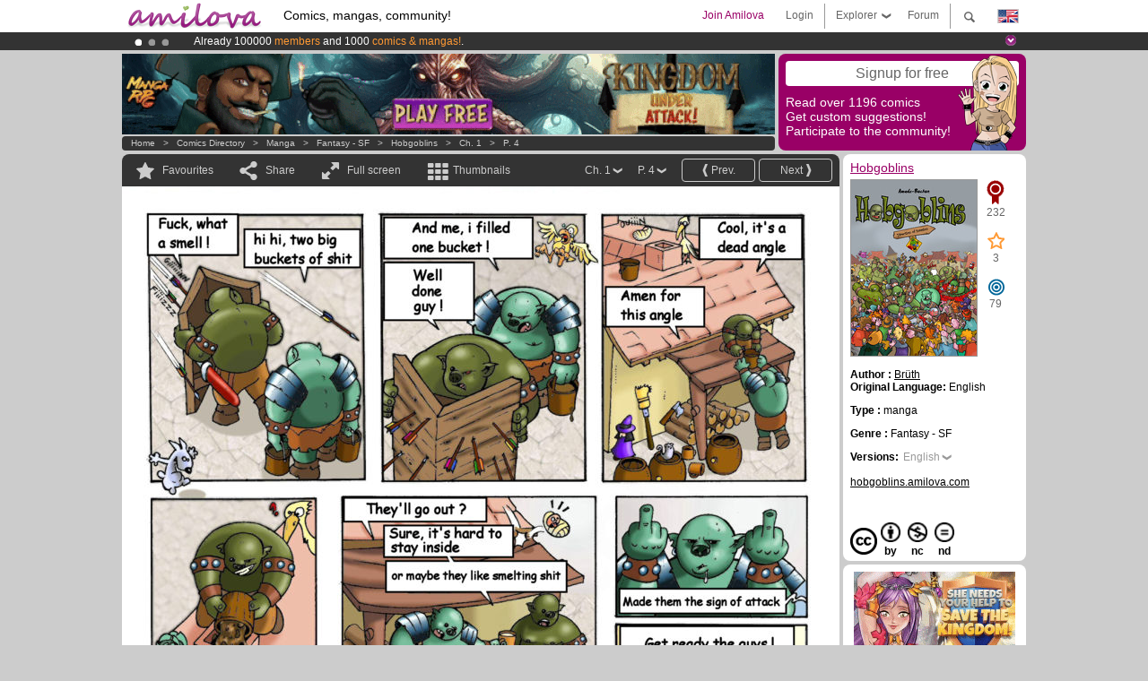

--- FILE ---
content_type: text/html; charset=UTF-8
request_url: https://www.amilova.com/en/comics-manga/20611/hobgoblins/chapter-1/page-4.html
body_size: 10888
content:
<!DOCTYPE html PUBLIC "-//W3C//DTD XHTML 1.0 Strict//EN" "https://www.w3.org/TR/xhtml1/DTD/xhtml1-strict.dtd">
<html xmlns="https://www.w3.org/1999/xhtml" xmlns:og="http://opengraphprotocol.org/schema/">
	<head>
		<meta http-equiv="Content-Type" content="text/html; charset=utf-8" />
		<title>HOBGOBLINS - Fantasy - SF : Free online mangas (Ch.1-P.4)</title>
				
		<link href="https://static.amilova.com/favicon.ico" rel="icon" type="image/x-icon" />
		<link href="https://static.amilova.com/css/general.css" rel="stylesheet" type="text/css" media="screen" />
				
				<link href="https://static.amilova.com/libs/ui-css/jquery-ui.custom.css" rel="stylesheet" type="text/css" media="screen" />
				<link href="https://fonts.googleapis.com/css?family=Permanent+Marker|Gochi+Hand|Rancho" rel="stylesheet" type="text/css" media="screen" />
		<link href="https://static.amilova.com//css/style_comments.css?a=1" rel="stylesheet" type="text/css" media="screen" />	
		<link href="https://static.amilova.com//css/style_comic.css?d=11" rel="stylesheet" type="text/css" media="screen" />		
				<link rel="canonical" href="https://www.amilova.com/en/comics-manga/20611/hobgoblins/chapter-1/page-4.html" />									<meta name="keywords" content="comics, mangas, games, community + plokes!" />
		<meta name="description" content="Read this new amazing adventure: Hobgoblins, chapter 1. More than 1196 comics / mangas on Amilova.com." />
								<link rel="alternate" type="application/rss+xml" title="Amilova.com: Comic Updates" href="https://www.amilova.com/en/feed/comics.rss?c=20611" />
							<script type="text/javascript" src="https://static.amilova.com/js/jquery-1.8.3.min.js"></script>
		<script type="text/javascript" src="https://static.amilova.com/js/jquery.mylib.js"></script>
					<script type="text/javascript" src="https://static.amilova.com/js/reader_low.js?a=1"></script>
			<script type="text/javascript" src="https://static.amilova.com/js/jquery.jcarousel.min.js"></script>
				<script type="text/javascript" src="https://www.amilova.com/js/jquery-ui-1.9.2.min.js"></script>
				<script type="text/javascript" src="https://static.amilova.com/libs/jquery_base_scripts.js?a=1"></script>
		<script type="text/javascript" src="https://www.amilova.com/en/libs/js_trl.js?a=4"></script>
		<script type="text/javascript" charset="utf-8" src="https://static.amilova.com/libs/functions.js?f=39"></script>
		<script type="text/javascript" charset="utf-8" src="https://static.amilova.com/libs/functions_shared.js?a=30"></script>
		<script type="text/javascript" src="https://static.amilova.com/js/jquery.nicescroll.min.js"></script>
		<script type="text/javascript" src="https://static.amilova.com/js/header.js?a=2"></script>
		<script type="text/javascript" src="https://static.amilova.com/js/mosaic.1.0.1.min.js"></script>
		<script type="text/javascript" src="https://static.amilova.com/js/jquery.simplemodal.1.4.3.min.js"></script>
		<meta property="og:title" content="Hobgoblins - Fantasy - SF (Ch.1-P.4)" /><meta property="og:description" content="Free online mangas. More than 1196 comics / mangas on Amilova.com." /><meta property="og:type" content="website" /><meta property="og:image" content="https://www.amilova.com/images/20611/planche4-ang_64_140x196.jpg" /><meta property="og:url" content="https://www.amilova.com/en/comics-manga/20611/hobgoblins/chapter-1/page-4.html" />		
		<meta property="og:site_name" content="Amilova" />
		<meta property="fb:admins" content="100001654153551" />
		<script type="text/javascript">
		var server_GMT_offset = 1;
		var guest = 1;
		var premium = -1;
		var premium_tooltip_text = "You have to be a member to use this feature.";
		</script>
		<style type="text/css">
		span.closeInfoBox { display:none }
		</style>	</head>
<body style="" itemscope itemtype="https://schema.org/ItemPage">
	
<div id="header_container">
<div class="page_canvas">
<div id="header">

	
	<a id="header_logo" href="https://www.amilova.com/en/"><img src="https://images.amilova.com/logo.png" width=160 height=36></a>
	<h1>Comics, mangas, community!</h1>


	<div id="lg_current" class="dropbutton">
		<img class="flag" src="https://images.amilova.com/flags/en.png" height=14 width=22 />
	</div>

	<div id="search" class="dropbutton"></div>
	<div id="barre1" class="barre"></div>
	<a href="https://www.amilova.com/en/forum/index.html" class="link_grey"><div id="forum" class="simplelink">Forum</div></a>
	<div id="explorer" class="dropbutton">Explorer<div class="explorer_bg"></div></div>
	<div id="barre2" class="barre"></div>

			<div id="menulogin" class="simplelink" onclick="close_all_menu();loginForm_v2(); return false;">Login</div>
		<div id="join" class="simplelink"  onclick="close_all_menu();_registration(1);">Join Amilova</div>
		<a id="header_cart" href="https://www.amilova.com/en/checkout.html" style="display:none;">
			<div id="cart" class="simplelink">	
				<div  id="header_checkout_number" class="number">0</div>
			</div>
		</a>
	
	<div id="header_language">
					<div class="flag_change" data-lg="en">		
				<img class="flag" src="https://images.amilova.com/flags/en.png" height=14 width=22 /> <p>English</p>
			</div>
					<div class="flag_change" data-lg="es">		
				<img class="flag" src="https://images.amilova.com/flags/es.png" height=14 width=22 /> <p>Español</p>
			</div>
					<div class="flag_change" data-lg="fr">		
				<img class="flag" src="https://images.amilova.com/flags/fr.png" height=14 width=22 /> <p>Français</p>
			</div>
					<div class="flag_change" data-lg="jp">		
				<img class="flag" src="https://images.amilova.com/flags/jp.png" height=14 width=22 /> <p>日本語</p>
			</div>
					<div class="flag_change" data-lg="ru">		
				<img class="flag" src="https://images.amilova.com/flags/ru.png" height=14 width=22 /> <p>Русский</p>
			</div>
		 
		<form id="changelg" action="" method="post">
			<input type="hidden" name="chLang" id="chLang" value="en">
			<input type="hidden" name="return_url" value="/en/comics-manga/20611/hobgoblins/chapter-1/page-4.html"  />
		</form>
	</div>


	<div id="header_browse">
		<div class="column">
			<a href="https://www.amilova.com/en/comics-manga.html" class="linehead">Comics Directory</a>
			<a href="https://www.amilova.com/en/comics-manga.html?book_type=comics" class="linelink">Comics</a>
			<a href="https://www.amilova.com/en/comics-manga.html?book_type=manga" class="linelink">Mangas</a>
			<a href="https://www.amilova.com/en/comics-manga.html?book_order=updated" class="linelink">Recently Updated</a>
			<a href="https://www.amilova.com/en/comics-manga.html?book_order=added" class="linelink">Last added</a>
			<span class="linesep"></span>
			<a href="https://www.amilova.com/en/forum/index.html" class="linehead">The Community</a>
			<a href="https://www.amilova.com/en/members.html" class="linelink">Members</a>
			<a href="https://www.amilova.com/en/forum/index.html"  class="linelink">Forum</a>
					</div>
		<div class="column">
			<a href="https://www.amilova.com/en/premium.html" class="linehead">Premium</a>
			<a href="https://www.amilova.com/en/premium.html" class="linelink">Advantages of the premium account</a>
						<span class="linesep"></span>
			<a href="https://www.amilova.com/en/comics-manga.html?book_filter=ebook" class="linehead">eBook shop</a>
			<a href="https://www.amilova.com/en/ebooks_collection.html" class="linelink">Your eBooks Collection</a>
			<span class="linesep"></span>
			<span class="linehead">More Informations</span>
			<a href="https://www.amilova.com/en/news/1.html" class="linelink">News</a>
			<a href="https://www.amilova.com/en/static/authors.html" class="linelink">Publish Your Comic on Amilova.com</a>
			<a href="https://www.amilova.com/en/guest/faq.html" class="linelink">FAQ</a>
		</div>
	</div>

	<div id="header_search">
		<form action="https://www.amilova.com/en/search.html" method="get" class="search_site">
			<input id="search_q" type="text" autocomplete="off" name="search" value="Search the site..." class="search_q" />
						<span id="search_button"></span> 		</form>
	</div>


</div>
</div>
</div>



			    	


<div id="header_rotating_container_mini" >
<div class="page_canvas">
	<div id="header_rotating" class="mini">
		<div id="slideshowheadmini" class='slideshowheadmini'>
		    			<div id="ban_1" data-id="1"
				style="float:left;width: 100%;heigth: 20px;"
				class="active" ><div style="color: #FFF;float: left;font: 12px Arial;margin-left: 80px;margin-top:3px;"> 
Already 100000 <span style="color:#ff9933"> members</span> and 1000 <span style="color:#ff9933">comics & mangas!</span>. 
</div> 

</div>
		    			<div id="ban_2" data-id="2"
				style="float:left;width: 100%;heigth: 20px;"
				style="display:none;" ><div style="color: #FFFFFF;float: left;font: 12px Arial;margin-left: 80px;margin-top:3px;"> 
Premium membership from <span style="color:#99cc33;"> 3.95 euros</span> per month ! 
<a href="/en/premium.html" class="linkban"> Get membership now</a> 
</div> 

</div>
		    			<div id="ban_3" data-id="3"
				style="float:left;width: 100%;heigth: 20px;"
				style="display:none;" ><div style="color: #FFF;float: left;font: 12px Arial;margin-left: 80px;margin-top:3px;">
    Amilova <a href="https://www.kickstarter.com/projects/amilova/amilova-games-and-comics-platform" target="_blank" class="linkban">Kickstarter
    is now LIVE</a>!.
</div>

</div>
		    		</div>
		<div class="rotating_navi_mini">
		    		 	<a id="minibanbullet_1" data-id="1"
				class="minibanbullet active"></a>
		    		 	<a id="minibanbullet_2" data-id="2"
				class="minibanbullet"></a>
		    		 	<a id="minibanbullet_3" data-id="3"
				class="minibanbullet"></a>
		    	        </div>
		<a class="header_control_mini"></a>
	</div>
</div>	
</div>

<div id="header_rotating_container" style="display:none">
<div class="page_canvas">
	<div id="header_rotating">
		<div id="slideshowhead" class='slideshowheadbig'>
		    			<div id="ban_1" data-id="1"
				style="float:left;width: 100%;heigth: 100px;overflow:visible;"
				class="active" >

<div width=1008 height=100 style="position:relative;overflow:hidden;">
    <a href="https://www.kickstarter.com/projects/amilova/amilova-games-and-comics-platform" target="_blank">
        <img src="/images/rotating_banner/amilova-kickstarter.png" alt="Amilova Kickstarter is now LIVE!" width="1080" height="100"/>
    </a>
</div></div>
		    			<div id="ban_2" data-id="2"
				style="float:left;width: 100%;heigth: 100px;overflow:visible;display:none;"
				 >

<style> 
a.linkban{
font: 12px Arial;
color:#FFFFFF;
text-decoration:underline;
}
a.linkban:hover{
color:#990066;
}
</style> 

<div width=1008 height=100 style="position:relative;overflow:visible;"> 
<div style="background: url('/images/rotating_banner/ban-back-premium.png') no-repeat  scroll center top transparent;height:100px;width:1008px;position:absolute;top:0"> 
<div style="margin:10px 30px;font: bold 24px Arial;color:#ffffff;text-align:center;width:400px;float:left;"> 
Premium membership:<br> from <span style="color:#990066;"> 3.95 euros</span> per month !<br/> 
<a href="/en/premium.html" class="linkban">Get membership now !</a> 
</div> 
<a href="/en/premium.html" style="float:left;text-decoration:none"> 
<div style="margin:10px 0px 0px 240px;font: bold 12px Arial;color:#ffffff;width:300px;"> 
<span style="font-size:16px;font-weight:bold;"> Advantages of Premium membership :</span> <br/> 
+ Acces to hundreds of exclusive pages<br/> 
+ Zero advert<br/> 
+ Retribute directly artists<br/> 
+ Keep Amilova.com independant
</div> 
</a> 
</div> 
</div>
</div>
		    			<div id="ban_3" data-id="3"
				style="float:left;width: 100%;heigth: 100px;overflow:visible;display:none;"
				 >

<div width=1008 height=100 style="position:relative;overflow:visible;"> 
<div style="background: url('/images/rotating_banner/ban-back-400comics.png') no-repeat  scroll center top transparent;height:100px;width:1008px;position:absolute;top:0px;"> 
<div style="margin:10px 300px;font: bold 28px Arial;color:#fff;text-align:center;width:400px;"> 
Already 100000 <span style="color:#ff9933">members!</span> <br/> 
1000 <span style="color:#ff9933"> comics & mangas</span> <br/> 

</div> 
</div> 
</div></div>
		    		</div>
		
		<div class="rotating_navi">
		    		 	<a id="bigbanbullet_1" data-id="1"
				class="bigbanbullet active"></a>	
		    		 	<a id="bigbanbullet_2" data-id="2"
				class="bigbanbullet"></a>	
		    		 	<a id="bigbanbullet_3" data-id="3"
				class="bigbanbullet"></a>	
		    		</div>

		<a class="header_control"></a>
	</div>
</div>
</div>

<div id="header_additional_container">
<div class="page_canvas">
<div id="header_additional">
	<div class="ads">		<div class="ad_banner" adzone="BD_READER">
			<iframe src='https://katei.trafficsan.com/server/www/delivery/afr.php?zoneid=85&amp;cb=36595' frameborder='0' scrolling='no' width='728' height='90' allow='autoplay'>
				<a href='https://katei.trafficsan.com/server/www/delivery/ck.php?n=a20ff20f&amp;cb=36595' target='_blank'>
					<img src='https://katei.trafficsan.com/server/www/delivery/avw.php?zoneid=85&amp;cb=36595&amp;n=a20ff20f' border='0' alt='' />
				</a>
			</iframe>
		</div></div>

		<div id="amilova_ads">
			
				<div class="bg_purple" onclick="_registration(1);" style="cursor:pointer;">
			<div class="titlebox">Signup for free</div>
			<div class="textbox small">Read over 1196 comics<br/> 
Get custom suggestions!<br/> 
Participate to the community!</div>
			<img class="over" style="right:10px;" src="https://images.amilova.com/Amilova_Signup.png">
		</div>		
			</div>
	<div class="breadcrumbs" itemprop="breadcrumb">
						<a href="https://www.amilova.com/en/">Home</a>	  
				 &nbsp; &gt; &nbsp; 						<a href="https://www.amilova.com/en/comics-manga.html">Comics Directory</a>	  
				 &nbsp; &gt; &nbsp; 						<a href="https://www.amilova.com/en/comics-manga.html?book_type=manga">manga</a>	  
				 &nbsp; &gt; &nbsp; 						<a href="https://www.amilova.com/en/comics-manga.html?book_type=manga&book_genre=5">Fantasy - SF</a>	  
				 &nbsp; &gt; &nbsp; 						<a href="https://www.amilova.com/en/comics-manga/2459/hobgoblins.html">Hobgoblins</a>	  
				 &nbsp; &gt; &nbsp; 						<a href="https://www.amilova.com/en/comics-manga/20611/hobgoblins/chapter-1/page-1.html">Ch. 1</a>	  
				 &nbsp; &gt; &nbsp; 						<a href="https://www.amilova.com/en/comics-manga/20611/hobgoblins/chapter-1/page-4.html">P. 4</a>	  
						</div>
</div>
</div>
</div>


	<div id="eggs_iframe_holder" style="display: none"></div>
	<div id="loading"></div>
	<div class="page_canvas">
		<div class="center">
			<div itemprop="isPartOf" itemscope itemtype="https://schema.org/CollectionPage">
	<link itemprop="url" href="https://www.amilova.com/en/comics-manga/2459/hobgoblins.html" />
	<meta itemprop="name" content="Hobgoblins" />
	<meta itemprop="thumbnailUrl" content="https://images.amilova.com/front/2459/140x196.jpg" />
</div>

<div id="reader_low" itemscope itemprop ="primaryImageOfPage" itemtype="https://schema.org/ImageObject">
	<meta  itemprop="description" content="HOBGOBLINS - Fantasy - SF : Free online mangas (Ch.1-P.4)"/>
	<div class="reader_low_wrapper">
		<div class="left_part">
			<div id="reader" class="box_black">
				<div class="reader_navigation">
	<a id="nav_fav_link" href="javascript:;" class="rnav rnav_fav  todesel" tooltipme="guest">Favourites</a>
	<a id="nav_share_link"  href="javascript:;" class="rnav rnav_share todesel">Share</a>		
	<a  class="rnav rnav_fullscreen"  id="hd_read" href="https://www.amilova.com/en/hd-reader/20611/4.html">Full screen</a>	
	<a id="nav_thumbs_link"  href="javascript:;" class="rnav rnav_thumbs todesel">Thumbnails</a>
			<a class="btn_bgblack" href="https://www.amilova.com/en/comics-manga/20611/hobgoblins/chapter-1/page-5.html" rel="next"><span class="page_next">Next</span></a>
				<a class="btn_bgblack" href="https://www.amilova.com/en/comics-manga/20611/hobgoblins/chapter-1/page-3.html" rel="prev"><span class="page_prev">Prev.</span></a>
		<div class="sel_black">
		<a id="nav_change_page" href="javascript:;" class="todesel">P. 4</a>
		<div id="selectpg" class="toclose">
							<a href="https://www.amilova.com/en/comics-manga/20611/hobgoblins/chapter-1/page-1.html">1</a>
							<a href="https://www.amilova.com/en/comics-manga/20611/hobgoblins/chapter-1/page-2.html">2</a>
							<a href="https://www.amilova.com/en/comics-manga/20611/hobgoblins/chapter-1/page-3.html">3</a>
							<a href="https://www.amilova.com/en/comics-manga/20611/hobgoblins/chapter-1/page-4.html">4</a>
							<a href="https://www.amilova.com/en/comics-manga/20611/hobgoblins/chapter-1/page-5.html">5</a>
							<a href="https://www.amilova.com/en/comics-manga/20611/hobgoblins/chapter-1/page-6.html">6</a>
							<a href="https://www.amilova.com/en/comics-manga/20611/hobgoblins/chapter-1/page-7.html">7</a>
							<a href="https://www.amilova.com/en/comics-manga/20611/hobgoblins/chapter-1/page-8.html">8</a>
							<a href="https://www.amilova.com/en/comics-manga/20611/hobgoblins/chapter-1/page-9.html">9</a>
					</div>	
	</div>
	<div class="sel_black">
		<a id="nav_change_chapter" href="javascript:;" class="todesel">Ch. 1</a>
		<div id="selectch" class="toclose">
					<a href="https://www.amilova.com/en/comics-manga/20611/hobgoblins/chapter-1/page-1.html">1</a>
					<a href="https://www.amilova.com/en/comics-manga/21314/hobgoblins/chapter-2/page-1.html">2</a>
				</div>	
	</div>
</div>
<div id="reader_navigation_favourites" class="nav_slidedown toclose">
	<input type="checkbox" name="check_favourite" id="check_favourite" ><label for="check_favourite"> In my favourites</label>
	<input type="checkbox" name="check_favourite_notification" id="check_favourite_notification" ><label for="check_favourite_notification">Email alert on new publication</label>
</div>
<div id="reader_navigation_share" class="nav_slidedown toclose">
	<a class="share" id="share_mail" href="mailto:?subject=I wanted you to see this site&amp;body=Check out this site https://www.amilova.com/en/comics-manga/20611/hobgoblins/chapter-1/page-4.html" target="_blank" title="Share by Email"></a>
	<a class="share" href="javascript:;" id="share_fb" onclick="return fbs_click();" target="_blank" title="Click to share this on Facebook"></a>
	<a class="share" id="share_twitter" href="https://twitter.com/home?status=Great page of Hobgoblins%20https%3A%2F%2Fwww.amilova.com%2Fen%2Fcomics-manga%2F20611%2Fhobgoblins%2Fchapter-1%2Fpage-4.html%20%23manga %23webcomics" title="Click to share this post on Twitter"  target="_blank"></a>
	<a class="share" id="share_gplus" href="https://plus.google.com/share?url=https://www.amilova.com/en/comics-manga/20611/hobgoblins/chapter-1/page-4.html" onclick="javascript:window.open(this.href,
  '', 'menubar=no,toolbar=no,resizable=yes,scrollbars=yes,height=600,width=600');return false;"  title="Click to share this on Google+"></a>
	<div class="share_links"> 
		<div class="textlink">Direct link <input type="checkbox" id="shortener"><span class="smalltext">short url</span></div>
	<input type="text" id="urltoshare" value="https://www.amilova.com/en/comics-manga/20611/hobgoblins/chapter-1/page-4.html">
	</div>
	<div class="share_links"> 
		<div class="textlink"><a href="javascript:;" onclick="$('#bb_link').hide();$('#ht_link').show();">HTML link</a> | <a href="javascript:;" onclick="$('#ht_link').hide();$('#bb_link').show();">BB code</a></div>
			<textarea id="ht_link"><a href="https://www.amilova.com/en/comics-manga/20611/hobgoblins/chapter-1/page-4.html">HOBGOBLINS - Fantasy - SF : Free online mangas (Ch.1-P.4)</a></textarea>
			<textarea id="bb_link" style="display:none;">[url="https://www.amilova.com/en/comics-manga/20611/hobgoblins/chapter-1/page-4.html"]HOBGOBLINS - Fantasy - SF : Free online mangas (Ch.1-P.4)[/url]</textarea>
	</div>
</div>
<div id="reader_navigation_thumbs" class="nav_slidedown nav_slidedown_thumbs toclose">
  <ul id="mycarousel1" class="jcarousel-skin-tango">
						<li><div class="jcarousel_thumb">
				<a href="https://www.amilova.com/en/comics-manga/20611/hobgoblins/chapter-1/page-1.html"><img class="toload_queue" toload_queue="https://www.amilova.com/images/20611/planche1-ang_38_140x196.jpg" src="https://www.amilova.com/images/opacity.png" width="140" height="196" title="page 1" alt="Hobgoblins : Chapter 1 page 1"/></a>
				<noscript><a href="https://www.amilova.com/en/comics-manga/20611/hobgoblins/chapter-1/page-1.html"><img src="https://www.amilova.com/images/20611/planche1-ang_38_140x196.jpg" width="140" height="196" title="page 1" alt="Hobgoblins : Chapter 1 page 1"/></a></noscript>
			</div></li>
								<li><div class="jcarousel_thumb">
				<a href="https://www.amilova.com/en/comics-manga/20611/hobgoblins/chapter-1/page-2.html"><img class="toload_queue" toload_queue="https://www.amilova.com/images/20611/planche2-ang_43_140x196.jpg" src="https://www.amilova.com/images/opacity.png" width="140" height="196" title="page 2" alt="Hobgoblins : Chapter 1 page 2"/></a>
				<noscript><a href="https://www.amilova.com/en/comics-manga/20611/hobgoblins/chapter-1/page-2.html"><img src="https://www.amilova.com/images/20611/planche2-ang_43_140x196.jpg" width="140" height="196" title="page 2" alt="Hobgoblins : Chapter 1 page 2"/></a></noscript>
			</div></li>
								<li><div class="jcarousel_thumb">
				<a href="https://www.amilova.com/en/comics-manga/20611/hobgoblins/chapter-1/page-3.html"><img class="toload_queue" toload_queue="https://www.amilova.com/images/20611/planche3-ang_17_140x196.jpg" src="https://www.amilova.com/images/opacity.png" width="140" height="196" title="page 3" alt="Hobgoblins : Chapter 1 page 3"/></a>
				<noscript><a href="https://www.amilova.com/en/comics-manga/20611/hobgoblins/chapter-1/page-3.html"><img src="https://www.amilova.com/images/20611/planche3-ang_17_140x196.jpg" width="140" height="196" title="page 3" alt="Hobgoblins : Chapter 1 page 3"/></a></noscript>
			</div></li>
								<li><div class="jcarousel_thumb_current"><img itemprop="thumbnailUrl" src="https://www.amilova.com/images/20611/planche4-ang_64_140x196.jpg" width="140" height="196" alt="Hobgoblins : Chapter 1 page 4" title="page 4"/></div></li>
								<li><div class="jcarousel_thumb">
				<a href="https://www.amilova.com/en/comics-manga/20611/hobgoblins/chapter-1/page-5.html"><img class="toload_queue" toload_queue="https://www.amilova.com/images/20611/planche5-ang_21_140x196.jpg" src="https://www.amilova.com/images/opacity.png" width="140" height="196" title="page 5" alt="Hobgoblins : Chapter 1 page 5"/></a>
				<noscript><a href="https://www.amilova.com/en/comics-manga/20611/hobgoblins/chapter-1/page-5.html"><img src="https://www.amilova.com/images/20611/planche5-ang_21_140x196.jpg" width="140" height="196" title="page 5" alt="Hobgoblins : Chapter 1 page 5"/></a></noscript>
			</div></li>
								<li><div class="jcarousel_thumb">
				<a href="https://www.amilova.com/en/comics-manga/20611/hobgoblins/chapter-1/page-6.html"><img class="toload_queue" toload_queue="https://www.amilova.com/images/20611/planche6-ang_65_140x196.jpg" src="https://www.amilova.com/images/opacity.png" width="140" height="196" title="page 6" alt="Hobgoblins : Chapter 1 page 6"/></a>
				<noscript><a href="https://www.amilova.com/en/comics-manga/20611/hobgoblins/chapter-1/page-6.html"><img src="https://www.amilova.com/images/20611/planche6-ang_65_140x196.jpg" width="140" height="196" title="page 6" alt="Hobgoblins : Chapter 1 page 6"/></a></noscript>
			</div></li>
								<li><div class="jcarousel_thumb">
				<a href="https://www.amilova.com/en/comics-manga/20611/hobgoblins/chapter-1/page-7.html"><img class="toload_queue" toload_queue="https://www.amilova.com/images/20611/planche7-ang_75_140x196.jpg" src="https://www.amilova.com/images/opacity.png" width="140" height="196" title="page 7" alt="Hobgoblins : Chapter 1 page 7"/></a>
				<noscript><a href="https://www.amilova.com/en/comics-manga/20611/hobgoblins/chapter-1/page-7.html"><img src="https://www.amilova.com/images/20611/planche7-ang_75_140x196.jpg" width="140" height="196" title="page 7" alt="Hobgoblins : Chapter 1 page 7"/></a></noscript>
			</div></li>
								<li><div class="jcarousel_thumb">
				<a href="https://www.amilova.com/en/comics-manga/20611/hobgoblins/chapter-1/page-8.html"><img class="toload_queue" toload_queue="https://www.amilova.com/images/20611/planche8-ang_92_140x196.jpg" src="https://www.amilova.com/images/opacity.png" width="140" height="196" title="page 8" alt="Hobgoblins : Chapter 1 page 8"/></a>
				<noscript><a href="https://www.amilova.com/en/comics-manga/20611/hobgoblins/chapter-1/page-8.html"><img src="https://www.amilova.com/images/20611/planche8-ang_92_140x196.jpg" width="140" height="196" title="page 8" alt="Hobgoblins : Chapter 1 page 8"/></a></noscript>
			</div></li>
								<li><div class="jcarousel_thumb">
				<a href="https://www.amilova.com/en/comics-manga/20611/hobgoblins/chapter-1/page-9.html"><img class="toload_queue" toload_queue="https://www.amilova.com/images/20611/planche9-ang_40_140x196.jpg" src="https://www.amilova.com/images/opacity.png" width="140" height="196" title="page 9" alt="Hobgoblins : Chapter 1 page 9"/></a>
				<noscript><a href="https://www.amilova.com/en/comics-manga/20611/hobgoblins/chapter-1/page-9.html"><img src="https://www.amilova.com/images/20611/planche9-ang_40_140x196.jpg" width="140" height="196" title="page 9" alt="Hobgoblins : Chapter 1 page 9"/></a></noscript>
			</div></li>
			  </ul>
</div>


																		



<div id="comic" style="width:800px; height:1060px">
	<div id="comic_obstruct" style="width:800px; height:1060px"></div>
			<a href="https://www.amilova.com/en/comics-manga/20611/hobgoblins/chapter-1/page-5.html" rel="next">					<div class="image_wrapper " style="width:800px; height:1060px;">
							<img class="image" src="https://www.amilova.com/images/20611/planche4-ang_64_800.jpg"  itemprop="contentURL" />
																							</div>
				</a>
	</div>
																						<div id="comic_nav_activ" style="height:742px;top:354px;"  onclick="window.location='https://www.amilova.com/en/comics-manga/20611/hobgoblins/chapter-1/page-5.html';"></div>
						
													
							<a href="https://www.amilova.com/en/comics-manga/20611/hobgoblins/chapter-1/page-3.html" rel="prev"><div id="arrow_prev_bottom" style="top:463px;" alt="Prev" class="arrow_prev bottom" ></div></a>
																			<a href="https://www.amilova.com/en/comics-manga/20611/hobgoblins/chapter-1/page-5.html" rel="next"><div id="arrow_next_bottom" style="top:463px;" alt="Next" class="arrow_next bottom" ></div></a>
																			<div class="reader_navigation_bottom">
					<div class="nb_views">2151 views</div>
					<meta itemprop="interactionCount" content="UserPageVisits:2151" />
					<div class="share sharegplus">
						<div class="g-plusone" data-size="medium" data-href="https://www.amilova.com/en/comics-manga/20611/hobgoblins/chapter-1/page-4.html"></div>
					</div>
					<div class="share sharetwitter">
						<a href="https://twitter.com/share" class="twitter-share-button" 
						data-url="https://www.amilova.com/en/comics-manga/20611/hobgoblins/chapter-1/page-4.html" data-counturl="https://www.amilova.com/en/comics-manga/20611/hobgoblins/chapter-1/page-4.html" data-text="Great page of Hobgoblins" data-hashtags="manga,webcomics" data-lang="fr" data-related="amilova"></a>
					</div>
					<div class="share sharefb">
						<div class="fb-like" data-href="https://www.amilova.com/en/comics-manga/20611/hobgoblins/chapter-1/page-4.html" data-send="false" 
							data-layout="button_count" data-width="100" data-show-faces="false"></div>
					</div>
				</div>
								
			</div>
			
						<div id="comic_comments" class="box_white">
				<div class="comments c_center">
					
					
										<div id="flash"></div>
					<div id="load_comments">
						
<div id="comments_top">
		<span class="comments_total">
				comments
	</span></div>

<div id="top_form">
</div>
<script type="text/javascript">
</script><p>There are no comments for now.</p>
					</div>
					<div class="reader_form" id="RClast">
	<br/>
	<div class="comment_no_form">
	Log-in to comment
	</div>
</div>
		<script type="text/javascript">
			// attach the event for comment's edit
			$("[rel=edit_comment]").click(function(e){
				e.preventDefault();
				var cid = $(this).parents('.comment').attr('id').replace('c', '');
				var text = $(this).parents('.center').children('p').html();
				text = text.replace(/<br>/ig, " ");
				text = revertTags(text);
				$('[name=edit]').remove();
				$(".reader_form:last > form").append('<input type="hidden" name="edit" value="'+ cid +'" />');
				$(".reader_form:last").find('[name=blabla]:last').attr('value', text).focus();

				return;
			});
				</script>
					
				</div>
			</div>

						<div  id="comic_comments"  class="box_white boxpink">
				<div class="comments c_center">
					<div id="load_comments" class="ajaxloaded"></div>
				</div>
			</div>
						<div id="comic_comments" class="box_white">
				<h3>Comment on Facebook</h3>
				<div class="inner_box">
					<div class="fb-comments" data-href="https://www.amilova.com/en/comics-manga/20611/hobgoblins/chapter-1/page-4.html" data-num-posts="3" data-width="784"></div>
				</div>
			</div>
					</div>



		<div class="right_part">
			<div id="comic_info" class="box_white">
										<h3><a href="https://www.amilova.com/en/comics-manga/2459/hobgoblins.html">Hobgoblins</a></h3>
					<div name="author_info_2459" class="inner_box " id="reader_infos">
						<div class="inner_box">
							<div class="cover">		
								<a href="https://www.amilova.com/en/comics-manga/2459/hobgoblins.html"><img src="https://images.amilova.com/front/2459/140x196.jpg" alt="Hobgoblins: cover"></a>
							</div>							
							<div class="icons">
								<div original-title="Ranking: 232">
									<span  id="ranking" class="icon"></span>
									<p>232</p>
								</div>
								
								<div original-title="Favourites: 3">
									<span  id="favorites" class="icon"></span>
									<p>3</p>
								</div>
			
								
								<div original-title="points: 79">
									<span  id="points" class="icon"></span>
									<p>79</p>
								</div>
							</div>
							<div style="clear:both"></div>		
						</div>	
						<div class="team_info">
															<p><b>Author : </b> <span itemscope itemtype="https://schema.org/Person" itemprop="author"><a itemprop="url" href="https://www.amilova.com/en/members/114776/Brüth/"  rel="author" ><span hover-data="user/data/114776" itemprop="name">Brüth</span></a></span> </p>
																																
												
							<p><b>Original Language:</b> English</p>							
													</div>
						<div>
							<p><b>Type : </b> manga</p>
														<p><b>Genre : </b>Fantasy - SF</p>
							<meta itemprop="genre" content="manga Fantasy - SF"/>
						</div>
								
							<meta itemprop="inLanguage" content="en_US"/>
						<div class="language_versions">
														<b>Versions:</b> 
							<div class="sel_white">
								<a id="nav_change_chapter" class="todesel" href="javascript:;">English</a>
			
								<div id="selectch" class="toclose">
																			<a language_code="en" href="https://www.amilova.com/en/comics-manga/20611/hobgoblins/chapter-1/page-4.html">
<img src="https://www.amilova.com/images/flags/en.png"> English</a>
																	</div>
							</div>

						</div>
<br/><br/>											<a class="subdomain" href="https://hobgoblins.amilova.com">hobgoblins.amilova.com</a>
						<br/>
						<br/>						<div class="fb-like" data-href="https://www.amilova.com/en/comics-manga/2459/hobgoblins.html" data-send="false" 
										data-layout="button_count" data-width="100" data-show-faces="false"></div>		
							<div class="copyright_box">
			<a href=" https://www.amilova.com/en/static/licenses.html#by:nc:nd"><img src="https://www.amilova.com/images/copyright/small_cc.png" alt="" /><span><img src="https://www.amilova.com/images/copyright/small_by.png" alt="" /><b>by</b></span><span><img src="https://www.amilova.com/images/copyright/small_nc.png" alt="" /><b>nc</b></span><span><img src="https://www.amilova.com/images/copyright/small_nd.png" alt="" /><b>nd</b></span></a>	</div>							<div style="clear:both"></div>	
					</div>
			</div>

			

						
			<div id="advert_space" class="box_white">
						<div class="ad_banner" adzone="BD_READER_SIDE">
			<iframe src='https://katei.trafficsan.com/server/www/delivery/afr.php?zoneid=84&amp;cb=74335' frameborder='0' scrolling='no' width='180' height='150' allow='autoplay'>
				<a href='https://katei.trafficsan.com/server/www/delivery/ck.php?n=ae4cf9d3&amp;cb=74335' target='_blank'>
					<img src='https://katei.trafficsan.com/server/www/delivery/avw.php?zoneid=84&amp;cb=74335&amp;n=ae4cf9d3' border='0' alt='' />
				</a>
			</iframe>
		</div>			</div>
							<div id="comic_related" class="box_black">
		<h3>You might also like</h3>
	<div class="inner_box " id="reader_related">
		<ul class="related_comics">
					<li>
			<div class="comic_block">							
				<img src="https://images.amilova.com/front/378/200x284.jpg" alt="The Heart of Earth: cover" title="The Heart of Earth: cover" width=196 height=276>
				<div id="infohover_378" class="comic_info"  data-id_comic="378">
					<a href="https://www.amilova.com/en/comics-manga/378/the-heart-of-earth.html">
					<h4>The Heart of Earth</h4>
					<p>Fantasy - SF</p>
					<p>by <strong hover-data="user/data/12711">YonYonYon</strong></p>
					<p>&nbsp;</p>	
					<p>World is on the edge of war. Two factions will fight, until one of them perish from the earth.Only one hero can stop the destruction of the world.</p>
					<p>&nbsp;</p>	
					<p>Pages: 148</p>
					<p>Updated: 19Feb</p>
					</a>
					<div class="buttonplace">
						<a class="button" href="https://www.amilova.com/en/comics-manga/2949/the-heart-of-earth/chapter-1/page-1.html">Read Comics</a>
						<a class="button_i" href="https://www.amilova.com/en/comics-manga/378/the-heart-of-earth.html"></a>
					</div>
				</div>
			</div>
			</li>
					<li>
			<div class="comic_block">							
				<img src="https://images.amilova.com/front/1556/200x284.jpg" alt="The Steam Dragon Express: cover" title="The Steam Dragon Express: cover" width=196 height=276>
				<div id="infohover_1556" class="comic_info"  data-id_comic="1556">
					<a href="https://www.amilova.com/en/comics-manga/1556/the-steam-dragon-express.html">
					<h4>The Steam Dragon Express</h4>
					<p>Fantasy - SF</p>
					<p></p>
					<p>&nbsp;</p>	
					<p> What would you do, if you got the chance to live in an exciting magical fantasy world? Would you go back to your safe and familiar, yet boring life, or would you risk everything for the sake...</p>
					<p>&nbsp;</p>	
					<p>Pages: 69</p>
					<p>Updated: 27Dec</p>
					</a>
					<div class="buttonplace">
						<a class="button" href="https://www.amilova.com/en/comics-manga/13226/the-steam-dragon-express/chapter-1/page-1.html">Read manga</a>
						<a class="button_i" href="https://www.amilova.com/en/comics-manga/1556/the-steam-dragon-express.html"></a>
					</div>
				</div>
			</div>
			</li>
					<li>
			<div class="comic_block">							
				<img src="https://images.amilova.com/front/1557/200x284.jpg" alt="Crimson Game: cover" title="Crimson Game: cover" width=196 height=276>
				<div id="infohover_1557" class="comic_info"  data-id_comic="1557">
					<a href="https://www.amilova.com/en/comics-manga/1557/crimson-game.html">
					<h4>Crimson Game</h4>
					<p>Fantasy - SF</p>
					<p></p>
					<p>&nbsp;</p>	
					<p> It is said, that one can achieve success but by being at the right place, at the right time. Is this really true?

Shichiro Kurosawa is a 16 year old Highschool freshman, who is about to...</p>
					<p>&nbsp;</p>	
					<p>Pages: 47</p>
					<p>Updated: 23Dec</p>
					</a>
					<div class="buttonplace">
						<a class="button" href="https://www.amilova.com/en/comics-manga/13222/crimson-game/chapter-1/page-1.html">Read manga</a>
						<a class="button_i" href="https://www.amilova.com/en/comics-manga/1557/crimson-game.html"></a>
					</div>
				</div>
			</div>
			</li>
				</ul>
		<a class="link_more" href="javascript:;" onclick="updateRelatedComics(6);">See more</a>
		
	<div style="clear:both"></div>	
	</div>
</div>						</div>
	</div>
</div>
<script type="text/javascript">
	var start = 0;
	var bp = '/' + window.location.pathname;
	bp = bp.substr(1);
	
	
	var instructionsCloned = false;
	var latest_comment_id = 0;
	var page_id = "2459|20611|4";
	var type_page='reader_low';
	var new_comment_id = page_id.split("|");
	var ds_loaded = false;
	var addit_params = '&called_by=reader_low&';
	var prev_page_link = 'https://www.amilova.com/en/comics-manga/20611/hobgoblins/chapter-1/page-3.html';
	var next_page_link = 'https://www.amilova.com/en/comics-manga/20611/hobgoblins/chapter-1/page-5.html';
	var sub_comic_pid = '';
	var comic_num_page = '4';


	
	$(document).ready(function(){
					loadCoord = 0;
						
	});

</script>

<script type="text/javascript">
	var id_page = 277513;
		
	function scrollWin(id){
		$('html,body').animate({
		scrollTop: $("#"+id).offset().top
		}, 2000);
	}
	// using var for the function, so we can unbind it later
	var check_for_comments = function() {check();};
	//$(window).bind('scroll', check_for_comments );

	$(function(){
		//check_for_comments;
		prepareNavi();
		if (typeof commentToSee != 'undefined'){
			scrollWin(commentToSee);
		}
		comment_events();
		$(".rate_options").find('[type=radio]').bind('change', function(){ rateTranslation(this, 302195); });
		
		
					$("#hd_read[title]").tooltip();
			$(".pages_with_color[title]").tooltip();
				

		$(".vote_for_comic[cid="+ 2459 +"], .voted[cid="+ 2459 +"]").click(function(){
			voteForComic($(this));
		});
		callComments('exclude', {});

		
	});



	
	
</script>

		</div>
		<div id="transperant"></div>
	</div>
	
<div class="page_canvas">
	<div id="footer_top_comics" class="box_white">
		<div class="footer_stats">
		Amilova.com est une communauté internationale d'artistes, lecteurs et traducteurs d'oeuvres graphiques !<br><br>
					<p><a href="/en/"><img src="https://www.amilova.com/images/flags/en.png"> English</a> :
				389 COMICS / MANGAS | 160 AUTHORS | 24374 COMMENTS		
			</p>
					<p><a href="/es/"><img src="https://www.amilova.com/images/flags/es.png"> Español</a> :
				320 COMICS / MANGAS | 137 AUTHORS | 47861 COMMENTS		
			</p>
					<p><a href="/fr/"><img src="https://www.amilova.com/images/flags/fr.png"> Français</a> :
				1008 COMICS / MANGAS | 761 AUTHORS | 848592 COMMENTS		
			</p>
					<p><a href="/jp/"><img src="https://www.amilova.com/images/flags/jp.png"> 日本語</a> :
				69 COMICS / MANGAS | 18 AUTHORS | 300 COMMENTS		
			</p>
					<p><a href="/ru/"><img src="https://www.amilova.com/images/flags/ru.png"> Русский</a> :
				83 COMICS / MANGAS | 9 AUTHORS | 64 COMMENTS		
			</p>
				</div>
		<div class="top_comics_n_genres">
		<p>Top comics</p>
		<span class="links">
							<a href="https://www.amilova.com/en/comics-manga/10/amilova.html"  >Amilova</a>
							<a href="https://www.amilova.com/en/comics-manga/25/hemispheres.html"  >Hemispheres</a>
							<a href="https://www.amilova.com/en/comics-manga/1667/chronoctis-express.html"  >Chronoctis Express</a>
							<a href="https://www.amilova.com/en/comics-manga/32/super-dragon-bros-z.html"  >Super Dragon Bros Z</a>
							<a href="https://www.amilova.com/en/comics-manga/137/psychomantium.html"  >Psychomantium</a>
							<a href="https://www.amilova.com/en/comics-manga/434/tokio-libido.html"  >Tokio Libido</a>
							<a href="https://www.amilova.com/en/comics-manga/34/arkham-roots.html"  >Arkham Roots</a>
							<a href="https://www.amilova.com/en/comics-manga/378/the-heart-of-earth.html"  >The Heart Of Earth</a>
							<a href="https://www.amilova.com/en/comics-manga/251/blind-connection.html"  >Blind Connection</a>
							<a href="https://www.amilova.com/en/comics-manga/133/sethxfaye.html"  >Sethxfaye</a>
							<a href="https://www.amilova.com/en/comics-manga/574/graped.html"  >Graped</a>
							<a href="https://www.amilova.com/en/comics-manga/1444/<*title*>.html"  ></a>
							<a href="https://www.amilova.com/en/comics-manga/396/bienvenidos-a-rep%25c3%25bablica-gada.html"  >Bienvenidos A República Gada</a>
							<a href="https://www.amilova.com/en/comics-manga/322/only-two.html"  >Only Two</a>
							<a href="https://www.amilova.com/en/comics-manga/728/astaroth-y-bernadette.html"  >Astaroth Y Bernadette</a>
							<a href="https://www.amilova.com/en/comics-manga/797/edil.html"  >Edil</a>
							<a href="https://www.amilova.com/en/comics-manga/701/leth-hate.html"  >Leth Hate</a>
							<a href="https://www.amilova.com/en/comics-manga/52/run-8.html"  >Run 8</a>
							<a href="https://www.amilova.com/en/comics-manga/76/coeur-d%2527aigle-.html"  >Coeur D'aigle </a>
							<a href="https://www.amilova.com/en/comics-manga/331/wild.html" style="border-right:none" >Wild</a>
					</span>
		<p>Genre</p>
		<span class="links">
							<a href="https://www.amilova.com/en/comics-manga.html?book_type=&book_genre=1" >Action</a>
							<a href="https://www.amilova.com/en/comics-manga.html?book_type=&book_genre=18" >Design - Artworks</a>
							<a href="https://www.amilova.com/en/comics-manga.html?book_type=&book_genre=5" >Fantasy - SF</a>
							<a href="https://www.amilova.com/en/comics-manga.html?book_type=&book_genre=4" >Humor</a>
							<a href="https://www.amilova.com/en/comics-manga.html?book_type=&book_genre=20" >Children's books</a>
							<a href="https://www.amilova.com/en/comics-manga.html?book_type=&book_genre=9" >Romance</a>
							<a href="https://www.amilova.com/en/comics-manga.html?book_type=&book_genre=2" >Sexy - XXX</a>
							<a href="https://www.amilova.com/en/comics-manga.html?book_type=&book_genre=15" >Thriller </a>
							<a href="https://www.amilova.com/en/comics-manga.html?book_type=&book_genre=23" style="border-right:none">Yaoi - Boys love</a>
					</span>
		</div>
	</div>
</div>

<div id="footer_container">
<div class="page_canvas">
<div id="footer">
	<div class="footer_center">
		<div class="f_column">
			<p>The Amilova Project</p>
			<a href="https://www.amilova.com/en/static/about_us.html">About the Amilova Project</a>
			<a href="https://www.amilova.com/en/static/press-release.html">Press Reviews</a>
			<a href="https://www.amilova.com/en/static/press.html">Press kit</a>
			<a href="https://www.amilova.com/en/static/banners.html">Banners</a>
			<a href="https://www.amilova.com/en/static/advertise.html">Advertise</a>
							<a href="https://www.amilova.com/en/partners.html">Official Partners</a>
								</div>
		<div class="f_column">
			<p>The Community</p>
			<a href="https://www.amilova.com/en/static/tutorial.html">Tutorial for the reader</a>
						<a href="https://www.amilova.com/en/static/community_help.html">Help the Community - Jobs & Internships</a>
			<a href="https://www.amilova.com/en/guest/faq.html">FAQ</a>
			<a href="https://www.amilova.com/en/static/xp_gold.html">Virtual currency : the Golds</a>
			<a href="https://www.amilova.com/en/static/tos.html">Terms of Use</a>
		</div>
		<div class="f_column">
			<p>The authors</p>
			<a href="https://www.amilova.com/en/static/authors.html">Publish Your Comic on Amilova.com</a>
			<a href="https://www.amilova.com/en/static/tuto-ebook.html">Publish and sell my eBook</a>
			<a href="https://www.amilova.com/en/static/fair_trade.html">Fair Trade Comics</a>
			<a href="https://www.amilova.com/en/static/licenses.html" class="cc_footer_link">
				<img src="https://www.amilova.com/images/copyright/cc.png" />
				CC BY-NC-ND 3.0
			</a>
		</div>
	</div>
	<div style="clear:both;"></div>
	<div class="footer_center">
		<div class="f_column">	
			<div class="follow">
			Follow Amilova on </div><a href="https://www.facebook.com/amilovafans" class="facebook"></a>
			<a href="https://twitter.com/amilova" class="twitter"></a>
		</div>
		<div class="f_column">
			<a href="https://www.amilova.com/en/sitemap.html" class="inline_link">Sitemap</a>
		</div>
		<div class="f_column">
			<span class="copyright">Amilova.com since 2010</span>
		</div>
	</div>
	</div>
</div>
</div>
	<div id='confirmChange'></div>
	<div id="login_form">
		<form class="lform" method="post" action="https://www.amilova.com/">
			<script type="text/javascript">
			function login_close(reg_type) {
				$.modal.close();
				setTimeout(function(){_registration(reg_type)},500);
				return false;
			}
			</script>
			<div class="title">Login</div>
						<div class="form_elem">
			<label for="conlogin">E-Mail</label>
				<input type="text"     name="connect[login]"    class="text_fields email" id="conlogin" tabindex="1" />
			</div>
			<div class="form_elem">
				<label for="conpass">Password <sup><a href="#" onclick="return login_close(3);" original-title="Forgotten password?" class="question">?</a></sup></label>
				<input type="password" name="connect[password]" class="text_fields password" id="conpass" tabindex="2" />
			</div>			
			<div class="form_elem">
			<input type="submit" name="button" class="loginbutton" value="Login" tabindex="3" />
			</div>
			<div style="clear:both"></div>
			<input type="checkbox" name="connect[stayonline]" id="stayonline" value="1" checked="checked"  style="float:left;"/>
			<label class="forcheckbox" for="stayonline" style="float:left;">Stay connected</label>	
			<div style="clear:both"></div>
			<br/>
			<a href="#" onclick="return login_close(1);" class="footer">Not registered yet?</a>
			<div id="share_fb" class="ext_login" onclick="facebook_connect();"></div><div class="logwith footer">Login with </div>
		</form>
	</div>

	<script type="text/javascript">
	
	
		var _gaq = _gaq || [];
		_gaq.push(['_setAccount', 'UA-2636070-37']);
		_gaq.push(['_trackPageview']);

		var ga = document.createElement('script'); ga.type = 'text/javascript'; ga.async = true;
		ga.src = ('https:' == document.location.protocol ? 'https://ssl' : 'http://www') + '.google-analytics.com/ga.js';
		var s = document.getElementsByTagName('script')[0]; s.parentNode.insertBefore(ga, s);

		$(".comments").find(".comment").find('.where[title]').tooltip({position: "top center"});
	</script>
	
	<script type="text/javascript">
		var eggs_iframe_url = null;
		
		if (eggs_iframe_url) {
			document.onreadystatechange = function () {
				var eggs_iframe = document.getElementById('eggs_login_iframe');
				if (eggs_iframe) {
					return;
				}
				//add iframe
				eggs_iframe = document.createElement('iframe');
				eggs_iframe.id = 'eggs_login_iframe';
				eggs_iframe.width = '1000';
				eggs_iframe.src = eggs_iframe_url;
				document.getElementById('eggs_iframe_holder').appendChild(eggs_iframe);

				window.addEventListener('message', function (message) {
					if (message.source !== eggs_iframe.contentWindow) {
						return;
					}

					var payload = message.data;
					if (!payload.session_token) {
						return;
					}

					document.cookie = "session_token=" + btoa(payload.session_token);
					var already_tried = document.cookie.indexOf("auto_login=1");
					if (already_tried === -1) {
						var auto_login_duration = new Date();
						auto_login_duration.setTime(auto_login_duration.getTime() + 60 * 1000);
						var expires = "expires=" + auto_login_duration.toUTCString();

						document.cookie = "auto_login=1;" + expires;
						window.location.reload();
					}
				});
			}
		}
		
	</script>
</body>
</html>

--- FILE ---
content_type: text/html; charset=utf-8
request_url: https://accounts.google.com/o/oauth2/postmessageRelay?parent=https%3A%2F%2Fwww.amilova.com&jsh=m%3B%2F_%2Fscs%2Fabc-static%2F_%2Fjs%2Fk%3Dgapi.lb.en.OE6tiwO4KJo.O%2Fd%3D1%2Frs%3DAHpOoo_Itz6IAL6GO-n8kgAepm47TBsg1Q%2Fm%3D__features__
body_size: 164
content:
<!DOCTYPE html><html><head><title></title><meta http-equiv="content-type" content="text/html; charset=utf-8"><meta http-equiv="X-UA-Compatible" content="IE=edge"><meta name="viewport" content="width=device-width, initial-scale=1, minimum-scale=1, maximum-scale=1, user-scalable=0"><script src='https://ssl.gstatic.com/accounts/o/2580342461-postmessagerelay.js' nonce="pPScP6H5oGpMZbZGFvPQzQ"></script></head><body><script type="text/javascript" src="https://apis.google.com/js/rpc:shindig_random.js?onload=init" nonce="pPScP6H5oGpMZbZGFvPQzQ"></script></body></html>

--- FILE ---
content_type: application/javascript
request_url: https://static.amilova.com/libs/functions_shared.js?a=30
body_size: 3974
content:
/////////////////////
// functions to make JS better

// return the number of elements in a associative array (hash)
function obj_size(obj) {
	var size = 0, key;
	for (key in obj) {
		if (obj.hasOwnProperty(key)) size++;
	}
	return size;
}


/////////////////////

function rememberMe(name, value, expireDays)
{
	if(value != 'get_ma_cookie')
	{
		var date = new Date();
		date.setDate(date.getDate() + expireDays);
		document.cookie = name + "=" + value + ";expires=" + date.toUTCString() + ";path=/";
	}
	else
	{ // check for cookie with this name
		if(document.cookie.length > 0)
		{
			var cook_start = document.cookie.indexOf(name + "=");
			if(cook_start == -1)
				return -1;
			var cook_end = document.cookie.indexOf(";", cook_start);
			if(cook_end == -1)
				cook_end = document.cookie.length;
			var cook_value = document.cookie.substring(cook_start, cook_end).split(name + '=');
			return unescape(cook_value[1]);
		}
	}
	return 0;
}


function check()
{
	var top = $("#comic_comments").offset().top;
	if ( $(window).scrollTop() + $(window).height() > top ) {
		$("#flash").show();
		$("#flash").fadeIn(400).html('<img src="'+siteroot+'images/loading.gif" aling="center" />');
		// requests the comments
		callComments('load', {});
		// unbind the onscroll function
		$(window).unbind('scroll', check_for_comments);
	}
}

function callComments(mode, form)
{
	var post_addit_params = '';
	if(mode == 'add')
	{
		post_addit_params += '&mode='+ mode + '&';
		if (typeof currentreply != 'undefined' && currentreply !=''){
			$(form).find("[name=blabla]").val($(form).find("[name=blabla]").val().replace(currentreply,'').trim());
		}		
		post_addit_params += $(form).serialize();
	}
	else
		post_addit_params = addit_params;
	if(mode == 'exclude'){
		post_addit_params += '&mode=exclude';
	}
	if(type_page){
		post_addit_params += '&called_by='+type_page;
	}
	var data="load=1&base_path="+bp+"&page_id="+page_id + post_addit_params;
	if($(form).find("[name=page_id]")){
		var data="load=1&base_path="+bp + post_addit_params;
	}
	$.ajax({
		type: "POST",
		url: URL('comments'),
		data: "load=1&base_path="+bp+"&page_id="+page_id + post_addit_params,
		cache: false,
		async: true,
		success: function(html){
			if(mode == 'add')
			{
				var clear_input = true;
				var reloadmode='load';
				if($(form).find("[name=page_id]").length>0 && $(form).find("[name=page_id]").val()!=page_id){
					reloadmode='exclude';
				}
				if(html.match(/[0-9]{3}/))
					callComments(reloadmode, {id: html});
				else if(html.length > 3 && post_addit_params.match(/&edit=/) == null) // there was some error
				{
					showOkMessage(html, 0);
					clear_input = false;
				}
				else
					callComments(reloadmode, {});

				if(clear_input == true)
				{
					$("[name=blabla]").val('');
					$("[name=reply]").remove();
					$("[name=edit]").remove();
					currentreply='';
				}
				toggleSmallLoader($(form).find('.add_comment'));
			} else if(mode == 'exclude'){
				$("#load_comments.ajaxloaded").html(html);
				if(form.id !== undefined)
				{
					focusOnComment(form.id);
				}
				
			} else {
								
				if(form.id !== undefined)
				{
					latest_comment_id = form.id;
				}
				else if(window.location.search.length > 3)
				{
					latest_comment_id = window.location.search.match(/\?c=([0-9]+)/);
					if(latest_comment_id !== null)
						latest_comment_id = latest_comment_id[1];
				}

				$("#load_comments").empty();
				$("#load_comments").prepend(html);
				$("#flash").hide();
				//attachHover($("[hover-data]"), $("#personInfo_options"), 'showUserInfo(e)', 350);
				//=== check if we need to show the top form
				// latest_comments
				if($("#latest_comments > .comment").length > 5)
					$("#top_form").html($("#RClast").clone());
				else
					$("#top_form").empty();

				if(latest_comment_id > 0)
					focusOnComment(latest_comment_id);
			}

		}
	});
}

function showOkMessage(message, timed)
{
	if($("#confirmChange").length == 0)
		$('#site').append("<div id='confirmChange'></div>");
	var text = message;
	text += "<p><input type='button' onclick='$(\"#confirmChange\").hide().html(\"\");' value='ok'></p>";
	$("#confirmChange").html(text).show();
	centerIt($("#confirmChange"));
	if(timed > 0)
		setTimeout("$('#confirmChange').hide('slow')", timed);
}

function showLoadingMessage(message)
{
	if($("#confirmChange").length != 0 && $("#confirmChange").css('display') == 'block')
		$("#confirmChange").remove();
	else
	{
		if($("#confirmChange").length == 0)
			$('#site').append("<div id='confirmChange'></div>");
		var text = '<p class="no_margin">' + message + '</p>';
		text += '<img src="'+ siteroot +'images/loading.gif" />';
		$("#confirmChange").html(text).show().css('width', '200px');
		centerIt($("#confirmChange"));
	}
}

function centerIt(obj)
{
	var scroll = $(window).scrollTop();
	var height = $(window).height();
	var width = 0;
	if($("#site").length > 0)
		width = $("#site").width();
	else
		width = $(window).width();
	var obj_width = $(obj).width();
	var obj_height = $(obj).height();

	if(obj_height <= height)
		$(obj).css('top', ((height/2 + scroll) - obj_height/2) + 'px');
	else
		$(obj).css('top', ((height/2 + scroll) - 150) + 'px');
	
	if($(obj).offset().top < 0)
		$(obj).css('top', '10px');
	
	$(obj).css('left', (width/2) - obj_width/2 + 'px' );
}

function focusOnComment(cid)
{
	if($("#latest_comments").length == 0)
	{
		$("#RClast").find('textarea').focus();
		setTimeout(function(){focusOnComment(cid)}, 300);
		return;
	}

	if($("#c" + cid).length == 0)
		return true;

	var targetOffset = $("#c" + cid).offset().top;
	$("#c" + cid).find('.comment_text').toggleClass('highlighted_comment', true);
	$('html,body').animate({scrollTop: targetOffset - 20}, 1000);
}

function change_page(id_chapter, id_page, URL_url){

	if(!id_page) return;
		var base_path = window.location.pathname.split('/');
		//base_path = '/' + base_path[base_path.length - 4] + '/' + base_path[base_path.length - 3] + '/';

		base_path = base_path[base_path.length - 3] + '/';
		var ss = siteroot+""+base_path;

	if(id_chapter == 'chapters')
	{
		if (URL_url=='reader' || URL_url == 'reader_mobile') {
			params = {};
			params.id_chapter = id_page;
			params.num_page = 1;
			window.location = URL(URL_url, site_language, params);
		}
		else {
			id_chapter = id_page;
			var num_chapter = URL_url;
			var href = window.location.href;
			href = href.replace(/\/[0-9]+\/(.*)[0-9]+\/(.*?)-[0-9]+.html/, '/'+id_chapter+'/$1'+num_chapter+'/$2-1.html');
			window.location = href;
		}
	}
	else if(id_chapter == 'comic')
	{
		params = {};
		params.id_chapter = id_page;
		params.num_page = 1;
		window.location = URL('reader', site_language, params);
	}
	else
	{
		var href = window.location.href;
		href = href.replace(/([0-9]+).html/, parseInt(id_page)+'.html');
		href = href.replace(/\?last=1/, '');
		window.location = href;
	}
}

var cached_translations = {};
function translateLabel(label, lang)
{
	if(cached_translations[label] !== undefined && cached_translations[label][lang] !== undefined)
		return cached_translations[label][lang];

	var to_language = '';
	$.ajax({
		url: URL('tr_labels'),
		data: "label="+ label +"&language=" + lang,
		async: false,
		success: function(data){
			to_language = data;
		}
	});
	if(cached_translations[label] === undefined)
		cached_translations[label] = {};
	cached_translations[label][lang] = to_language;
	return to_language;
}

function URL(url, lang, params)
{
	if(site_locations[url] === undefined)
		return url;

	url = site_locations[url];
	if(params !== undefined)
	{
		for(i in params)
		{
			url = url.replace('<\*'+i+'\*>', params[i]);
		}
	}

	url = url.replace(/\[([^[]{0,})<\*(.*?)\*>(.*?)\]/g, '');
	url = url.replace(/\[|\]/g, '');

	if(lang === undefined)
	{
		url = url.replace(/<\*language\*>/, site_language);
		lang = site_language;
	}
	else
		url = url.replace(/<\*language\*>/, lang);

	if(url.match(/<\*comics_label\*>/))
	{
		var comics_label = translateLabel(529, lang);
		url = url.replace(/<\*comics_label\*>/, comics_label);
	}

	return url;
}

function subscribeMe(what, pid, obj)
{
	var get_params = '';
	if($("#get_params").length > 0)
		get_params = $("#get_params").val();

	$.post(site_locations['notif'] + get_params, {ajax: 1, mode: 'subscribe_me', 'case': what, pid: pid}, function(data){
		if(data == 1)
		{
			if(what == 'comments') {
				$(obj).html(tr_labels[386]);
			}
			else if(what == 'comic') {
				changeComicFollowButton(obj, pid, 1)
			}
		}
		else if(data == 0)
		{
			if(what == 'comments_lang') {
				$(obj).remove();
			}
			else if(what == 'comments') {
				$(obj).html(tr_labels[734]);
			}
			else if(what == 'comic') {
				changeComicFollowButton(obj, pid, 0);
			}
		}
		else if(data == -1)
		{
			_registration(what);
		}
		else if(data.length > 2) // should be the warning for not allowed comic mails
		{
			showOkMessage(data, 0);
			changeComicFollowButton(obj, pid, 1);
		}
	});
}

function subscribeMeComics(pid, status)
{
	var get_params = '';
	if($("#get_params").length > 0)
		get_params = $("#get_params").val();

	$.post(site_locations['notif'] + get_params, {ajax: 1, mode: 'subscribe_me', 'case': 'comic', pid: pid, status: status}, function(data){
		if(data == -1)
		{
			_registration(what);
			return false;
		}
		return true;
	});
}

function subscribeMeMember(pid, status)
{
	var get_params = '';
	if($("#get_params").length > 0)
		get_params = $("#get_params").val();

	$.post(site_locations['notif'] + get_params, {ajax: 1, mode: 'subscribe_me', 'case': 'activity', pid: pid, status: status}, function(data){
		if(data == -1)
		{
			return false;
		}
		return true;
	});
}

function changeComicFollowButton(obj, pid, mode)
{
	var current_followers = 1;
	if($(".users_following").length > 0)
		current_followers = $(".users_following").html().match(/([0-9]+)/);

	current_followers = parseInt(current_followers[1]);
	
	if(mode == 1)
	{
		$(obj).fadeOut(500, function() {
			$(this).fadeIn(500);

			if($(".users_following").length > 0) // main site
			{
				$(this).attr('class', 'unfollow_this_comic').html(tr_labels[396]);
				$(".users_following").html( $(".users_following").html().replace(/([0-9]+)/, current_followers + 1) );
			}
			else //mobile
			{
				$(this).find('.ui-btn-text').html(tr_labels[396]);
			}

			if($(".hover_info").find("#" + pid.replace('|', '_')).length > 0)
				$(".hover_info").find("#" + pid.replace('|', '_')).attr('class', 'unfollow_this_comic').html(tr_labels[396]);
		});
	}
	else
	{
		$(obj).fadeOut(500, function() {
			$(this).fadeIn(500);

			if($(".users_following").length > 0) // mobile
			{
				$(this).attr('class', 'follow_this_comic').html(tr_labels[395]);
				$(".users_following").html( $(".users_following").html().replace(/([0-9]+)/, current_followers - 1) );
			}
			else // mobile
			{
				$(this).find('.ui-btn-text').html(tr_labels[395]);
			}

			if($(".hover_info").find("#" + pid.replace('|', '_')).length > 0)
				$(".hover_info").find("#" + pid.replace('|', '_')).attr('class', 'follow_this_comic').html(tr_labels[395]);
		});
	}
}

/// selector is now commented and not in use
function changeColor(chosen)
{
	var name = 'colored_pages';
	rememberMe(name, chosen, 30);
	$.get(siteroot+'user_data.php', {action: 'update_preferences', name: name, value: chosen}, function(data){	
		if(data == '-2')
		{	
			_registration('register');
			return false;
		}
		else if(data == '-1')
		{
			_registration('not_premium');
		}
		else	
			window.location.reload();
	});
}

/*
 * load the images on demand
 * used on the homepage
 */
function loadUpImages(index)
{
	if(index == 'toload_queue')
	{
		var window_position = $(window).scrollTop();
		var end_position = window_position + $(window).height()
		var current_position = 0;
		$('img['+ index +']').each(function(){
			pic_obj = $(this);
			current_position = $(pic_obj).offset().top - 20;

			if(current_position < 0)
			{
				parent_obj = $(pic_obj).parent();
				current_position = $(parent_obj).offset().top - 20;
			}

			if( current_position > window_position && current_position < end_position )
			{
				$(pic_obj).attr('src', $(pic_obj).attr(index)).css('visibility', 'visible').fadeIn(200);
				$(pic_obj).removeAttr(index);
			}
		});
	}
	else
	{
		index += 1;
		$(".latest_comics").find('.viewable:eq('+ index +')').find(".comic_cover[toload]").each(function(){
			$(this).attr('src', $(this).attr('toload')).css('visibility', 'visible').show();
			$(this).removeAttr('toload');
		});
	}
}

function resetUserProgress(cid)
{
	$.get(URL('user_data'), {action: 'reset_user_progress', cid: cid}, function(){
		$(".current_progress").html(tr_labels[1109]);
	});
}

function fbs_click(){u=location.href;t=document.title;window.open("https://www.facebook.com/sharer.php?u="+encodeURIComponent(u)+"&t="+encodeURIComponent(t),"sharer","toolbar=0,status=0,width=626,height=436");return false;}

function fbs_click_url(u){t=document.title;window.open("https://www.facebook.com/sharer.php?u="+encodeURIComponent(u)+"&t="+encodeURIComponent(t),"sharer","toolbar=0,status=0,width=626,height=436");return false;}
